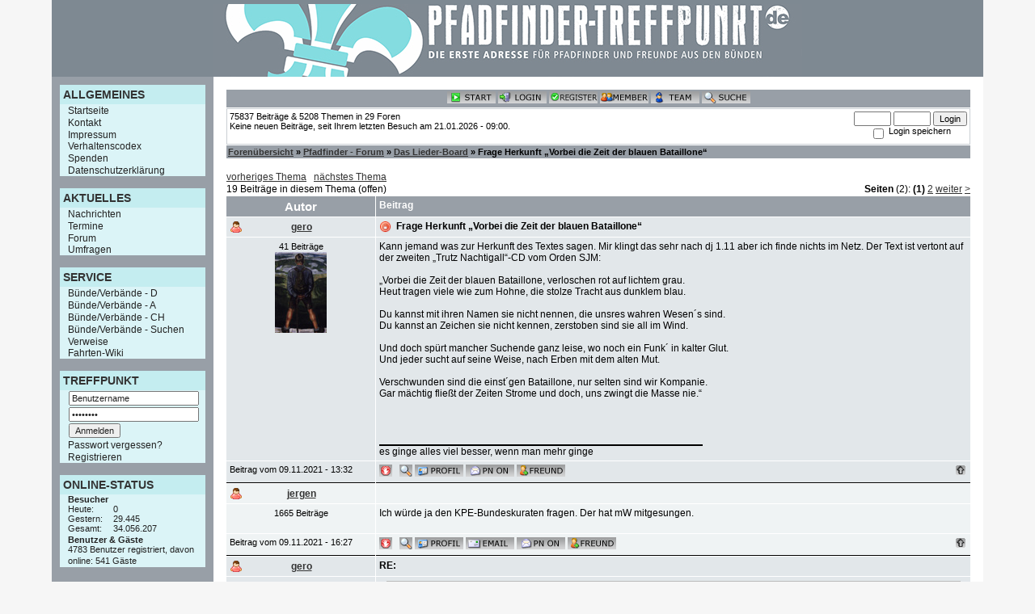

--- FILE ---
content_type: text/html; charset=utf-8
request_url: https://pfadfinder-treffpunkt.de/include.php?path=forumsthread&threadid=13335&entries=0
body_size: 12758
content:
<!DOCTYPE html PUBLIC "-//W3C//DTD XHTML 1.0 Transitional//EN" "http://www.w3.org/TR/xhtml1/DTD/xhtml1-transitional.dtd">
<html xmlns="http://www.w3.org/1999/xhtml">

<head>
<meta http-equiv="content-type" content="text/html; charset=utf-8" />
<meta http-equiv="content-language" content="de-DE" />
<title>Frage Herkunft &bdquo;Vorbei die Zeit der blauen Bataillone&ldquo;</title>
<meta name="siteurl" content="http://www.pfadfinder-treffpunkt.de" />
<link rel="shortcut icon" href="favicon.ico" type="image/x-icon" />
<meta name="generator" content="PHPKIT WCMS - Web Content Managment System - mxbyte GbR copyright 2002-2012" />
<meta name="date" content="Wed, 21 Jan 2026 09:00:38 GMT" />

<link rel="alternate" href="http://www.pfadfinder-treffpunkt.de/include.php?path=rss&amp;mode=news" title="News-Feed" type="application/rss+xml" />

<link rel="stylesheet" href="include.php?fx=style&amp;id=43" type="text/css" />


</head>

<body class="page-forumsthread">
<div id="pkbody">
	<a id="head"></a>
	<div id="pkouterpage">
		<div id="pkpageheader"></div>
		<div id="pkpagedecoration">
			<div id="pkpage">
				<h1 class="site-name"><a href="include.php?path=start" title="Pfadfinder-Treffpunkt - Die erste Adresse f&uuml;r Pfadfinder"></a></h1>
				<h2 class="site-slogan"><a href="include.php?path=start" title="Pfadfinder-Treffpunkt - Die erste Adresse f&uuml;r Pfadfinder"></a></h2>
			
				<div id="pkbranding">
					<div id="pkbrandingimage">
						<a href="include.php?path=start" title="Pfadfinder-Treffpunkt - Die erste Adresse f&uuml;r Pfadfinder"><img src="fx/blank.gif" alt="Logo Pfadfinder-Treffpunkt" /></a>
					</div>
				</div>
			
				<div id="pkadview" style="display:none;">
					<div id="pkadviewbox"></div>
				</div>
	
				<a id="navigation"></a>
				<div id="pkcontent_top" style="display:none;"></div>
				<div id="pkcontent_sub_top" style="display:none;"></div>
				<div id="pksitedate">Mittwoch, 21. Januar 2026</div>
				
				<div id="pkcontent">
					<a id="content"></a>
					<div id="pkbreadcrumbnavigation" style="display:none;"></div>
					<table class="pkcontent" cellspacing="0" cellpadding="0">
					 <tr>
					  <td class="pkcontent_left">
						<div id="pkcontent_left"><ul id="pknavboxid28" class="pkcontent_box_left"><li class="pkcontent_hl_left"><h3>ALLGEMEINES</h3></li><li class="pkcontent_li_left"><a href="include.php?path=start.php" id="pknid82" class="pkcontent_a_left">Startseite</a></li><li class="pkcontent_li_left"><a href="include.php?path=content/content.php&amp;contentid=1216" id="pknid129" class="pkcontent_a_left">Kontakt</a></li><li class="pkcontent_li_left"><a href="include.php?path=content/content.php&amp;contentid=33" id="pknid85" class="pkcontent_a_left">Impressum</a></li><li class="pkcontent_li_left"><a href="?path=content&amp;contentid=173" id="pknid123" class="pkcontent_a_left">Verhaltenscodex</a></li><li class="pkcontent_li_left"><a href="?path=treffpunkt/tp_donate.php" id="pknid127" class="pkcontent_a_left">Spenden</a></li><li class="pkcontent_li_left"><a href="?path=content&amp;contentid=1214" id="pknid128" class="pkcontent_a_left">Datenschutzerklärung</a></li></ul><ul id="pknavboxid45" class="pkcontent_box_left"><li class="pkcontent_hl_left"><h3>AKTUELLES</h3></li><li class="pkcontent_li_left"><a href="include.php?path=content/overview.php&amp;type=2" id="pknid91" class="pkcontent_a_left">Nachrichten</a></li><li class="pkcontent_li_left"><a href="include.php?path=treffpunkt/tp_event_overview.php" id="pknid92" class="pkcontent_a_left">Termine</a></li><li class="pkcontent_li_left"><a href="include.php?path=forum/index.php" id="pknid93" class="pkcontent_a_left">Forum</a></li><li class="pkcontent_li_left"><a href="?path=pollarchive" id="pknid126" class="pkcontent_a_left">Umfragen</a></li></ul><ul id="pknavboxid32" class="pkcontent_box_left"><li class="pkcontent_hl_left"><h3>SERVICE</h3></li><li class="pkcontent_li_left"><a href="include.php?path=treffpunkt/tp_eintrag_bund_overview.php&amp;land=1" id="pknid86" class="pkcontent_a_left">Bünde/Verbände - D</a></li><li class="pkcontent_li_left"><a href="include.php?path=treffpunkt/tp_eintrag_bund_overview.php&amp;land=2" id="pknid87" class="pkcontent_a_left">Bünde/Verbände - A</a></li><li class="pkcontent_li_left"><a href="include.php?path=treffpunkt/tp_eintrag_bund_overview.php&amp;land=3" id="pknid88" class="pkcontent_a_left">Bünde/Verbände - CH</a></li><li class="pkcontent_li_left"><a href="include.php?path=treffpunkt/tp_bund_search.php" id="pknid90" class="pkcontent_a_left">Bünde/Verbände - Suchen</a></li><li class="pkcontent_li_left"><a href="include.php?path=content/overview.php&amp;type=3" id="pknid96" class="pkcontent_a_left">Verweise</a></li><li class="pkcontent_li_left"><a href="http://wiki.pfadfinder-treffpunkt.de" id="pknid124" class="pkcontent_a_left" target="_blank">Fahrten-Wiki</a></li></ul><ul id="pknavboxid42" class="pkcontent_box_left"><li class="pkcontent_hl_left"><h3>TREFFPUNKT</h3></li><li class="pkcontent_li_left"><form method="post" action="include.php?login=1">
	<input type="hidden" name="login_setcookie" value="1" />
	<input type="hidden" name="remove_path" value="path=forumsthread&amp;threadid=13335&amp;entries=0" />
	
	<input class="navform" type="text" name="user" size="15" maxlength="50" value="Benutzername" onblur="if(value==''){value='Benutzername'}" onfocus="if(value=='Benutzername'){this.select()}" />
	<input class="navform" type="password" name="userpw" size="15" maxlength="50" value="Passwort" onfocus="if(value=='Passwort'){value=''}" />
	<input class="navform" type="submit" value="Anmelden" />
</form></li><li class="pkcontent_li_left"><a href="include.php?path=login&amp;mode=lostpassword" class="pkcontent_a_left">Passwort vergessen?</a></li><li class="pkcontent_li_left"><a href="include.php?path=registration" class="pkcontent_a_left">Registrieren</a></li></ul><ul id="pknavboxid33" class="pkcontent_box_left"><li class="pkcontent_hl_left"><h3>ONLINE-STATUS</h3></li><li class="pkcontent_li_left"><em class="important small">Besucher</em>

<dl class="tabular small">
 <dt>Heute:</dt>
	<dd>0</dd>
 <dt>Gestern:</dt>
	<dd>29.445</dd>
 <dt>Gesamt:</dt>
	<dd>34.056.207</dd>
</dl></li><li class="pkcontent_li_left"><span class="small">
<em class="important">Benutzer &amp; G&auml;ste</em><br />
4783 Benutzer registriert, davon online: 541 G&auml;ste</span></li></ul>
							<div class="pkcontentclear">&#160;</div>
						</div></td>
					  <td class="pkcontent_main">
						<div id="pkcontent_main">
<table class="forumhead" cellspacing="1" cellpadding="2" width="100%">
 <tr> 
  <td class="heads">
	<table border="0" cellspacing="0" cellpadding="0" width="100%">
	 <tr>
	  <td align="center">
		<a href="include.php?path=forumsdisplay"><img border="0" alt="Start" src="images/button_gray/start.gif" /></a>
		<a href="include.php?path=login"><img border="0" alt="Einloggen" src="images/button_gray/login.gif" /></a>
<a href="include.php?path=registration"><img border="0" alt="Einloggen" src="images/button_gray/register.gif" /></a>
		<a href="include.php?path=userslist"><img border="0" alt="Die Mitglieder" src="images/button_gray/member.gif" /></a>
		<a href="include.php?path=forumsteam"><img border="0" alt="Das Foren-Team" src="images/button_gray/team.gif" /></a>
		
		
		<a href="include.php?path=forumsearch"><img border="0" alt="Suchfunktion" src="images/button_gray/search.gif" /></a>
	  </td>
	 </tr>
	</table>
  </td>
 </tr>
 <tr>
  <td class="standard">
	<table border="0" cellpadding="1" cellspacing="0" width="100%">
	 <tr>
	  <td width="100%" valign="top">
		<table border="0" cellspacing="0" cellpadding="0" width="100%">
		 <tr>
		  <td nowrap="nowrap"><span class="small">75837 Beitr&auml;ge &amp; 5208 Themen in 29 Foren</span></td>
		 </tr>
		 <tr>
		  <td><span class="small">Keine neuen Beitr&auml;ge, seit Ihrem letzten Besuch am 21.01.2026 - 09:00.<br /></span></td>
		 </tr>
		</table>
	  </td>
	  <td valign="top" align="right">
			<form method="post" action="include.php">
<input type="hidden" name="login" value="1" />
<input type="hidden" name="remove_path" value="path=forumsthread&amp;threadid=13335&amp;entries=0" />
<table border="0" cellspacing="0" cellpadding="0">
 <tr>
  <td align="right" nowrap="nowrap">
  	<input type="text" size="5" name="user" class="small" tabindex="1" />
	<input type="password" size="5" name="userpw" class="small" tabindex="2" />
	<input type="submit" value="Login" class="small" tabindex="4" /></td>
 </tr>
 <tr>
  <td align="center">
	<table border="0" cellspacing="0" cellpadding="0">
	 <tr>
	  <td><input class="checkbox" type="checkbox" name="login_setcookie" value="1" tabindex="3" /></td>
	  <td>&nbsp;</td>
	  <td width="100%" nowrap="nowrap"><font class="small">Login speichern</font></td>
	 </tr>
	</table>
  </td>
 </tr>
</table>
</form>
			
	  </td>
	 </tr>
	</table>
  </td>
 </tr>
 <tr>
  <td class="heads">
	<table border="0" cellspacing="0" cellpadding="0" width="100%">
	 <tr>
	  <td width="100%" class="small"><a href="include.php?path=forumsdisplay">Foren&uuml;bersicht</a> &#187; <a class="small" href="include.php?path=forumscategory&amp;catid=26">Pfadfinder - Forum</a> &#187; <a class="small" href="include.php?path=forumscategory&amp;catid=97">Das Lieder-Board</a> &#187; Frage Herkunft &bdquo;Vorbei die Zeit der blauen Bataillone&ldquo;</td>
		
	 </tr>
	</table>
  </td>
 </tr>
</table>
<br /><table border="0" cellspacing="1" cellpadding="0" width="100%">
 <tr>
  <td class="sitebodysmall"><a class="sitebodysmall" href="include.php?path=forumsjump&amp;prev=13335&amp;remove_path=path%3Dforumsthread%26threadid%3D13335%26entries%3D0">vorheriges Thema</a> &nbsp; <a class="sitebodysmall" href="include.php?path=forumsjump&amp;next=13335&amp;remove_path=path%3Dforumsthread%26threadid%3D13335%26entries%3D0">n&auml;chstes Thema</a></td>
  <td class="sitebodysmall" align="right">&#160;</td>
 </tr>
 <tr>
  <td class="sitebodysmall">19 Beitr&auml;ge in diesem Thema (offen)</td>
  <td class="sitebodysmall" align="right"><b>Seiten</b> (2): <b>(1)</b> <a class="sitebodysmall" href="include.php?path=forumsthread&amp;threadid=13335&amp;entries=15">2</a> <a class="sitebodysmall" href="include.php?path=forumsthread&amp;threadid=13335&amp;entries=15">weiter</a> <a class="sitebodysmall" href="include.php?path=forumsthread&amp;threadid=13335&amp;entries=15">&gt;</a>
</td>
 </tr>
</table>
	
<table class="forumbody" cellspacing="1" cellpadding="4" width="100%">
 <tr>
  <td class="heads" width="20%" align="center">Autor</td>
  <td class="heads" width="80%">
	<table border="0" cellspacing="0" cellpadding="0" width="100%">
	 <tr>
	  <td><font class="heads">Beitrag</font></td>
	  <td align="right"> </td>
	 </tr>
	</table>
  </td>
 </tr>
	 <tr>
  <td class="odd">
	<table border="0" cellspacing="0" cellpadding="0" width="100%"> 
	 <tr>	
	  <td width="10%"><img src="images/offline.gif" border="0" alt="gero ist offline" /></td>
	  <th width="80%" align="center"><a href="include.php?path=userinfo&amp;id=2777">gero</a></th>
	  <td width="10%"><a name="post197602">&nbsp;</a></td>
	 </tr>
	</table>
  </td>
  <td class="odd">
	<table border="0" cellspacing="0" cellpadding="0" width="100%">
	 <tr>
		  <td width="1%" nowrap="nowrap"><img border="0" height="15" width="15" alt="Themenicon" src="images/icons/angry.gif" /></td>
  <th width="1%" nowrap="nowrap">&nbsp;&nbsp;</th>
	  <td width="90%"><b>Frage Herkunft &bdquo;Vorbei die Zeit der blauen Bataillone&ldquo;</b></td>
	  <td width="10%" align="right" nowrap="nowrap">  </td>
     </tr>
	</table>
  </td>
 </tr>
 <tr>
  <td class="odd" valign="top">
	<table border="0" cellspacing="1" cellpadding="0" width="100%">
	 <tr>
	  <td align="center"><font class="small"> 41 Beitr&auml;ge </font>
	  </td>
	 </tr>
	 <tr>
	  <td align="center"><img border="0" hspace="0" vspace="0" width="64" height="100" src="images/avatar/avauser_2777.jpg" alt="gero`s alternatives Ego" /></td>
	 </tr>
	
	</table>
  </td>
  <td class="odd" valign="top">
	Kann jemand was zur Herkunft des Textes sagen. Mir klingt das sehr nach dj 1.11 aber ich finde nichts im Netz. Der Text ist vertont auf der zweiten &bdquo;Trutz Nachtigall&ldquo;-CD vom Orden SJM:<br />
<br />
&bdquo;Vorbei die Zeit der blauen Bataillone, verloschen rot auf lichtem grau.<br />
Heut tragen viele wie zum Hohne, die stolze Tracht aus dunklem blau.<br />
 <br />
Du kannst mit ihren Namen sie nicht nennen, die unsres wahren Wesen&acute;s sind.<br />
Du kannst an Zeichen sie nicht kennen, zerstoben sind sie all im Wind.<br />
 <br />
Und doch sp&uuml;rt mancher Suchende ganz leise, wo noch ein Funk&acute; in kalter Glut.<br />
Und jeder sucht auf seine Weise, nach Erben mit dem alten Mut.<br />
 <br />
Verschwunden sind die einst&acute;gen Bataillone, nur selten sind wir Kompanie.<br />
Gar m&auml;chtig flie&szlig;t der Zeiten Strome und doch, uns zwingt die Masse nie.&ldquo;<br /><br />
<!-- Forum Attachment by ESA-Clan.de - PimpYourKiT.de -->
	
<!-- Forum Attachment by ESA-Clan.de - PimpYourKiT.de -->
		<br />
<br />
<br />
<table border="0" cellspacing="0" cellpadding="0" width="100%">
 <tr>
  <td><img border="0" height="2" width="55%" alt="" src="images/black.gif" /></td>
 </tr>
 <tr>
  <td>es ginge alles viel besser, wenn man mehr ginge</td>
 </tr>
</table>
	
  </td>
 </tr>
 <tr>
  <td class="odd" style="border-bottom: 1px #000000 solid;" nowrap="nowrap"><font class="small">Beitrag vom 09.11.2021 - 13:32</font></td>
  <td class="odd" style="border-bottom: 1px #000000 solid">
	<table border="0" cellspacing="0" cellpadding="0" width="100%">
	 <tr>
	  <td width="99%" valign="top"><a href="include.php?path=forumspostinfo&amp;mode=report&amp;postid=197602"><img border="0" alt="Diesen Beitrag melden" src="images/button_gray/report.gif" /></a>&nbsp;&nbsp; <a href="include.php?path=forumsearch&amp;mode=result&amp;userid=2777"><img border="0" alt="nach weiteren Posts von gero suchen" src="images/button_gray/searchuser.gif" /></a>
<a href="include.php?path=userinfo&amp;id=2777"><img border="0" alt="gero`s Profil ansehen" src="images/button_gray/profile.gif" /></a>  <a href="include.php?path=privatemessages&amp;userid=2777"><img border="0" alt="gero eine private Nachricht senden" src="images/button_gray/imon.gif" /></a>  <a href="include.php?path=userprofile&amp;mode=friends&amp;add=2777"><img border="0" alt="gero zu Ihren Freunden hinzuf&uuml;gen" src="images/button_gray/buddie.gif" /></a> </td>
	  <td width="1%" valign="top"><a href="#head"><img border="0" alt="zum Anfang der Seite" src="images/button_gray/pageup.gif" /></a></td>
	 </tr>
	</table>
  </td>
 </tr>
 <tr>
  <td class="even">
	<table border="0" cellspacing="0" cellpadding="0" width="100%"> 
	 <tr>	
	  <td width="10%"><img src="images/offline.gif" border="0" alt="jergen ist offline" /></td>
	  <th width="80%" align="center"><a href="include.php?path=userinfo&amp;id=517">jergen</a></th>
	  <td width="10%"><a name="post197603">&nbsp;</a></td>
	 </tr>
	</table>
  </td>
  <td class="even">
	<table border="0" cellspacing="0" cellpadding="0" width="100%">
	 <tr>
		
	  <td width="90%"><b></b></td>
	  <td width="10%" align="right" nowrap="nowrap">  </td>
     </tr>
	</table>
  </td>
 </tr>
 <tr>
  <td class="even" valign="top">
	<table border="0" cellspacing="1" cellpadding="0" width="100%">
	 <tr>
	  <td align="center"><font class="small"> 1665 Beitr&auml;ge </font>
	  </td>
	 </tr>
	 <tr>
	  <td align="center"></td>
	 </tr>
	
	</table>
  </td>
  <td class="even" valign="top">
	Ich w&uuml;rde ja den KPE-Bundeskuraten fragen. Der hat mW mitgesungen.<br /><br />
<!-- Forum Attachment by ESA-Clan.de - PimpYourKiT.de -->
	
<!-- Forum Attachment by ESA-Clan.de - PimpYourKiT.de -->
		
	
  </td>
 </tr>
 <tr>
  <td class="even" style="border-bottom: 1px #000000 solid;" nowrap="nowrap"><font class="small">Beitrag vom 09.11.2021 - 16:27</font></td>
  <td class="even" style="border-bottom: 1px #000000 solid">
	<table border="0" cellspacing="0" cellpadding="0" width="100%">
	 <tr>
	  <td width="99%" valign="top"><a href="include.php?path=forumspostinfo&amp;mode=report&amp;postid=197603"><img border="0" alt="Diesen Beitrag melden" src="images/button_gray/report.gif" /></a>&nbsp;&nbsp; <a href="include.php?path=forumsearch&amp;mode=result&amp;userid=517"><img border="0" alt="nach weiteren Posts von jergen suchen" src="images/button_gray/searchuser.gif" /></a>
<a href="include.php?path=userinfo&amp;id=517"><img border="0" alt="jergen`s Profil ansehen" src="images/button_gray/profile.gif" /></a> <a href="include.php?path=contact&amp;mode=user&amp;userid=517"><img border="0" alt="jergen eine E-Mail senden" src="images/button_gray/email.gif" /></a> <a href="include.php?path=privatemessages&amp;userid=517"><img border="0" alt="jergen eine private Nachricht senden" src="images/button_gray/imon.gif" /></a>  <a href="include.php?path=userprofile&amp;mode=friends&amp;add=517"><img border="0" alt="jergen zu Ihren Freunden hinzuf&uuml;gen" src="images/button_gray/buddie.gif" /></a> </td>
	  <td width="1%" valign="top"><a href="#head"><img border="0" alt="zum Anfang der Seite" src="images/button_gray/pageup.gif" /></a></td>
	 </tr>
	</table>
  </td>
 </tr>
 <tr>
  <td class="odd2">
	<table border="0" cellspacing="0" cellpadding="0" width="100%"> 
	 <tr>	
	  <td width="10%"><img src="images/offline.gif" border="0" alt="gero ist offline" /></td>
	  <th width="80%" align="center"><a href="include.php?path=userinfo&amp;id=2777">gero</a></th>
	  <td width="10%"><a name="post197605">&nbsp;</a></td>
	 </tr>
	</table>
  </td>
  <td class="odd2">
	<table border="0" cellspacing="0" cellpadding="0" width="100%">
	 <tr>
		
	  <td width="90%"><b>RE: </b></td>
	  <td width="10%" align="right" nowrap="nowrap">  </td>
     </tr>
	</table>
  </td>
 </tr>
 <tr>
  <td class="odd2" valign="top">
	<table border="0" cellspacing="1" cellpadding="0" width="100%">
	 <tr>
	  <td align="center"><font class="small"> 41 Beitr&auml;ge </font>
	  </td>
	 </tr>
	 <tr>
	  <td align="center"><img border="0" hspace="0" vspace="0" width="64" height="100" src="images/avatar/avauser_2777.jpg" alt="gero`s alternatives Ego" /></td>
	 </tr>
	
	</table>
  </td>
  <td class="odd2" valign="top">
	<table class="quote" width="98%" cellpadding="4" cellspacing="1" align="center"><tr><td class="quote"><b>Zitat</b><br /><font class="quote"><i>Original geschrieben von jergen</i><br />
<br />
Ich w&uuml;rde ja den KPE-Bundeskuraten fragen. Der hat mW mitgesungen.<br />
</font></td></tr></table><br /><br />
<br />
Das habe ich nat&uuml;rlich als erstes getan. Es gab aber nur die Auskunft, da&szlig; es aus der &bdquo;b&uuml;ndischen&ldquo;  Zeit stammen w&uuml;rde und als Zusatzdeutung, da&szlig; es sich bei den &bdquo;blauen Bataillonen&ldquo; um royalistisch-katholische Truppen aus der Vend&eacute;e handelt, die sich den republikanischen M&ouml;rderbanden entgegenstellten. Daf&uuml;r habe ich aber im Netz auch keinerlei Bezug gefunden. Deshalb die Frage hier bei den profunden Kennern jugendbewegten Liedgutes.<br />
<!-- Forum Attachment by ESA-Clan.de - PimpYourKiT.de -->
	
<!-- Forum Attachment by ESA-Clan.de - PimpYourKiT.de -->
		<br />
<br />
<br />
<table border="0" cellspacing="0" cellpadding="0" width="100%">
 <tr>
  <td><img border="0" height="2" width="55%" alt="" src="images/black.gif" /></td>
 </tr>
 <tr>
  <td>es ginge alles viel besser, wenn man mehr ginge</td>
 </tr>
</table>
	
  </td>
 </tr>
 <tr>
  <td class="odd2" style="border-bottom: 1px #000000 solid;" nowrap="nowrap"><font class="small">Beitrag vom 10.11.2021 - 08:01</font></td>
  <td class="odd2" style="border-bottom: 1px #000000 solid">
	<table border="0" cellspacing="0" cellpadding="0" width="100%">
	 <tr>
	  <td width="99%" valign="top"><a href="include.php?path=forumspostinfo&amp;mode=report&amp;postid=197605"><img border="0" alt="Diesen Beitrag melden" src="images/button_gray/report.gif" /></a>&nbsp;&nbsp; <a href="include.php?path=forumsearch&amp;mode=result&amp;userid=2777"><img border="0" alt="nach weiteren Posts von gero suchen" src="images/button_gray/searchuser.gif" /></a>
<a href="include.php?path=userinfo&amp;id=2777"><img border="0" alt="gero`s Profil ansehen" src="images/button_gray/profile.gif" /></a>  <a href="include.php?path=privatemessages&amp;userid=2777"><img border="0" alt="gero eine private Nachricht senden" src="images/button_gray/imon.gif" /></a>  <a href="include.php?path=userprofile&amp;mode=friends&amp;add=2777"><img border="0" alt="gero zu Ihren Freunden hinzuf&uuml;gen" src="images/button_gray/buddie.gif" /></a> </td>
	  <td width="1%" valign="top"><a href="#head"><img border="0" alt="zum Anfang der Seite" src="images/button_gray/pageup.gif" /></a></td>
	 </tr>
	</table>
  </td>
 </tr>
 <tr>
  <td class="even2">
	<table border="0" cellspacing="0" cellpadding="0" width="100%"> 
	 <tr>	
	  <td width="10%"><img src="images/offline.gif" border="0" alt="jergen ist offline" /></td>
	  <th width="80%" align="center"><a href="include.php?path=userinfo&amp;id=517">jergen</a></th>
	  <td width="10%"><a name="post197606">&nbsp;</a></td>
	 </tr>
	</table>
  </td>
  <td class="even2">
	<table border="0" cellspacing="0" cellpadding="0" width="100%">
	 <tr>
		
	  <td width="90%"><b></b></td>
	  <td width="10%" align="right" nowrap="nowrap">  </td>
     </tr>
	</table>
  </td>
 </tr>
 <tr>
  <td class="even2" valign="top">
	<table border="0" cellspacing="1" cellpadding="0" width="100%">
	 <tr>
	  <td align="center"><font class="small"> 1665 Beitr&auml;ge </font>
	  </td>
	 </tr>
	 <tr>
	  <td align="center"></td>
	 </tr>
	
	</table>
  </td>
  <td class="even2" valign="top">
	<table class="quote" width="98%" cellpadding="4" cellspacing="1" align="center"><tr><td class="quote"><b>Zitat</b><br /><font class="quote"><br />
Es gab aber nur die Auskunft, da&szlig; es aus der &bdquo;b&uuml;ndischen&ldquo; Zeit stammen w&uuml;rde und als Zusatzdeutung, da&szlig; es sich bei den &bdquo;blauen Bataillonen&ldquo; um royalistisch-katholische Truppen aus der Vend&eacute;e handelt, die sich den republikanischen M&ouml;rderbanden entgegenstellten.<br />
</font></td></tr></table><br /><br />
<br />
F&uuml;r mich passen &quot;b&uuml;ndische Zeit&quot; - also wohl zwischen 1925 und 1935 - und das Besingen &quot;royalistisch-katholische[r] Truppen aus der Vend&eacute;e&quot; absolut nicht zusammen. Die B&uuml;ndischen haben damals vom Argonnerwald gesungen, vom Kaiser, der gen Geldern st&uuml;rmt, vom Fahnentr&auml;ger der schweren Reiterei.<br />
<br />
Entweder ist also diese Deutung falsch - oder das Lied ist neuer, aber in seinem Text den Liedern der b&uuml;ndischen Phase nachempfunden. Ein Bezug nach Frankreich ist bei der KPE ja gut m&ouml;glich. Um dem n&auml;her zu kommen, br&auml;uchte man die Melodie - bei mir ist die CD leider so gut weggepackt, dass ich nicht mal wei&szlig;, wo ich suchen soll.<br />
<br /><br />
<!-- Forum Attachment by ESA-Clan.de - PimpYourKiT.de -->
	
<!-- Forum Attachment by ESA-Clan.de - PimpYourKiT.de -->
		
	
  </td>
 </tr>
 <tr>
  <td class="even2" style="border-bottom: 1px #000000 solid;" nowrap="nowrap"><font class="small">Beitrag vom 10.11.2021 - 12:04</font></td>
  <td class="even2" style="border-bottom: 1px #000000 solid">
	<table border="0" cellspacing="0" cellpadding="0" width="100%">
	 <tr>
	  <td width="99%" valign="top"><a href="include.php?path=forumspostinfo&amp;mode=report&amp;postid=197606"><img border="0" alt="Diesen Beitrag melden" src="images/button_gray/report.gif" /></a>&nbsp;&nbsp; <a href="include.php?path=forumsearch&amp;mode=result&amp;userid=517"><img border="0" alt="nach weiteren Posts von jergen suchen" src="images/button_gray/searchuser.gif" /></a>
<a href="include.php?path=userinfo&amp;id=517"><img border="0" alt="jergen`s Profil ansehen" src="images/button_gray/profile.gif" /></a> <a href="include.php?path=contact&amp;mode=user&amp;userid=517"><img border="0" alt="jergen eine E-Mail senden" src="images/button_gray/email.gif" /></a> <a href="include.php?path=privatemessages&amp;userid=517"><img border="0" alt="jergen eine private Nachricht senden" src="images/button_gray/imon.gif" /></a>  <a href="include.php?path=userprofile&amp;mode=friends&amp;add=517"><img border="0" alt="jergen zu Ihren Freunden hinzuf&uuml;gen" src="images/button_gray/buddie.gif" /></a> </td>
	  <td width="1%" valign="top"><a href="#head"><img border="0" alt="zum Anfang der Seite" src="images/button_gray/pageup.gif" /></a></td>
	 </tr>
	</table>
  </td>
 </tr>
 <tr>
  <td class="odd">
	<table border="0" cellspacing="0" cellpadding="0" width="100%"> 
	 <tr>	
	  <td width="10%"><img src="images/offline.gif" border="0" alt="jergen ist offline" /></td>
	  <th width="80%" align="center"><a href="include.php?path=userinfo&amp;id=517">jergen</a></th>
	  <td width="10%"><a name="post197607">&nbsp;</a></td>
	 </tr>
	</table>
  </td>
  <td class="odd">
	<table border="0" cellspacing="0" cellpadding="0" width="100%">
	 <tr>
		
	  <td width="90%"><b></b></td>
	  <td width="10%" align="right" nowrap="nowrap">  </td>
     </tr>
	</table>
  </td>
 </tr>
 <tr>
  <td class="odd" valign="top">
	<table border="0" cellspacing="1" cellpadding="0" width="100%">
	 <tr>
	  <td align="center"><font class="small"> 1665 Beitr&auml;ge </font>
	  </td>
	 </tr>
	 <tr>
	  <td align="center"></td>
	 </tr>
	
	</table>
  </td>
  <td class="odd" valign="top">
	Noch was nachgeschoben: Im Vend&eacute;e-Aufstand waren die Royalisten die &quot;Wei&szlig;en&quot; und die Republikaner die &quot;Blauen&quot;. Passt also gar nicht.<br />
<!-- Forum Attachment by ESA-Clan.de - PimpYourKiT.de -->
	
<!-- Forum Attachment by ESA-Clan.de - PimpYourKiT.de -->
		
	<br />
<br />
<span class="small">Dieser Beitrag wurde 1 mal editiert, zuletzt von jergen am 10.11.2021 - 12:34.</span>
  </td>
 </tr>
 <tr>
  <td class="odd" style="border-bottom: 1px #000000 solid;" nowrap="nowrap"><font class="small">Beitrag vom 10.11.2021 - 12:33</font></td>
  <td class="odd" style="border-bottom: 1px #000000 solid">
	<table border="0" cellspacing="0" cellpadding="0" width="100%">
	 <tr>
	  <td width="99%" valign="top"><a href="include.php?path=forumspostinfo&amp;mode=report&amp;postid=197607"><img border="0" alt="Diesen Beitrag melden" src="images/button_gray/report.gif" /></a>&nbsp;&nbsp; <a href="include.php?path=forumsearch&amp;mode=result&amp;userid=517"><img border="0" alt="nach weiteren Posts von jergen suchen" src="images/button_gray/searchuser.gif" /></a>
<a href="include.php?path=userinfo&amp;id=517"><img border="0" alt="jergen`s Profil ansehen" src="images/button_gray/profile.gif" /></a> <a href="include.php?path=contact&amp;mode=user&amp;userid=517"><img border="0" alt="jergen eine E-Mail senden" src="images/button_gray/email.gif" /></a> <a href="include.php?path=privatemessages&amp;userid=517"><img border="0" alt="jergen eine private Nachricht senden" src="images/button_gray/imon.gif" /></a>  <a href="include.php?path=userprofile&amp;mode=friends&amp;add=517"><img border="0" alt="jergen zu Ihren Freunden hinzuf&uuml;gen" src="images/button_gray/buddie.gif" /></a> </td>
	  <td width="1%" valign="top"><a href="#head"><img border="0" alt="zum Anfang der Seite" src="images/button_gray/pageup.gif" /></a></td>
	 </tr>
	</table>
  </td>
 </tr>
 <tr>
  <td class="even">
	<table border="0" cellspacing="0" cellpadding="0" width="100%"> 
	 <tr>	
	  <td width="10%"><img src="images/offline.gif" border="0" alt="Doktor B&auml;r ist offline" /></td>
	  <th width="80%" align="center"><a href="include.php?path=userinfo&amp;id=8928">Doktor B&auml;r</a></th>
	  <td width="10%"><a name="post197608">&nbsp;</a></td>
	 </tr>
	</table>
  </td>
  <td class="even">
	<table border="0" cellspacing="0" cellpadding="0" width="100%">
	 <tr>
		
	  <td width="90%"><b></b></td>
	  <td width="10%" align="right" nowrap="nowrap">  </td>
     </tr>
	</table>
  </td>
 </tr>
 <tr>
  <td class="even" valign="top">
	<table border="0" cellspacing="1" cellpadding="0" width="100%">
	 <tr>
	  <td align="center"><font class="small"> 225 Beitr&auml;ge </font>
	  </td>
	 </tr>
	 <tr>
	  <td align="center"><img border="0" hspace="0" vspace="0" width="100" height="97" src="images/avatar/avauser_8928.jpg" alt="Doktor B&auml;r`s alternatives Ego" /></td>
	 </tr>
	
	</table>
  </td>
  <td class="even" valign="top">
	Das ist erstmal nur spekulation, ich werde das noch mal eingehend recherchieren, aber die erste Strophe klingt mir so als w&uuml;rde da die &Uuml;bernahme b&uuml;ndischer Tradition durch die FDJ kritisiert. <br />
Die deutung &quot;braune&quot; Bataillone halte ich wegen der rot-grau Symbolik f&uuml;r abwegig, ausserdem trugen die keine Tracht und schon gar nicht in blau.<br />
Die Bezeichnungen Bataillon und Kompanie klingen zwar sehr milit&auml;risch, waren aber im B&uuml;ndischen auch in ziviler Bedeutung verwendet worden.<br /><br />
<!-- Forum Attachment by ESA-Clan.de - PimpYourKiT.de -->
	
<!-- Forum Attachment by ESA-Clan.de - PimpYourKiT.de -->
		<br />
<br />
<br />
<table border="0" cellspacing="0" cellpadding="0" width="100%">
 <tr>
  <td><img border="0" height="2" width="55%" alt="" src="images/black.gif" /></td>
 </tr>
 <tr>
  <td>Czuwaj!</td>
 </tr>
</table>
	
  </td>
 </tr>
 <tr>
  <td class="even" style="border-bottom: 1px #000000 solid;" nowrap="nowrap"><font class="small">Beitrag vom 11.11.2021 - 15:10</font></td>
  <td class="even" style="border-bottom: 1px #000000 solid">
	<table border="0" cellspacing="0" cellpadding="0" width="100%">
	 <tr>
	  <td width="99%" valign="top"><a href="include.php?path=forumspostinfo&amp;mode=report&amp;postid=197608"><img border="0" alt="Diesen Beitrag melden" src="images/button_gray/report.gif" /></a>&nbsp;&nbsp; <a href="include.php?path=forumsearch&amp;mode=result&amp;userid=8928"><img border="0" alt="nach weiteren Posts von Doktor B&auml;r suchen" src="images/button_gray/searchuser.gif" /></a>
<a href="include.php?path=userinfo&amp;id=8928"><img border="0" alt="Doktor B&auml;r`s Profil ansehen" src="images/button_gray/profile.gif" /></a> <a href="include.php?path=contact&amp;mode=user&amp;userid=8928"><img border="0" alt="Doktor B&auml;r eine E-Mail senden" src="images/button_gray/email.gif" /></a> <a href="include.php?path=privatemessages&amp;userid=8928"><img border="0" alt="Doktor B&auml;r eine private Nachricht senden" src="images/button_gray/imon.gif" /></a>  <a href="include.php?path=userprofile&amp;mode=friends&amp;add=8928"><img border="0" alt="Doktor B&auml;r zu Ihren Freunden hinzuf&uuml;gen" src="images/button_gray/buddie.gif" /></a> </td>
	  <td width="1%" valign="top"><a href="#head"><img border="0" alt="zum Anfang der Seite" src="images/button_gray/pageup.gif" /></a></td>
	 </tr>
	</table>
  </td>
 </tr>
 <tr>
  <td class="odd2">
	<table border="0" cellspacing="0" cellpadding="0" width="100%"> 
	 <tr>	
	  <td width="10%"><img src="images/offline.gif" border="0" alt="Malte ist offline" /></td>
	  <th width="80%" align="center"><a href="include.php?path=userinfo&amp;id=1889">Malte</a></th>
	  <td width="10%"><a name="post197609">&nbsp;</a></td>
	 </tr>
	</table>
  </td>
  <td class="odd2">
	<table border="0" cellspacing="0" cellpadding="0" width="100%">
	 <tr>
		
	  <td width="90%"><b></b></td>
	  <td width="10%" align="right" nowrap="nowrap">  </td>
     </tr>
	</table>
  </td>
 </tr>
 <tr>
  <td class="odd2" valign="top">
	<table border="0" cellspacing="1" cellpadding="0" width="100%">
	 <tr>
	  <td align="center"><font class="small"><strong>Moderator</strong><br /> 1561 Beitr&auml;ge </font>
	  </td>
	 </tr>
	 <tr>
	  <td align="center"><img border="0" hspace="0" vspace="0" width="76" height="86" src="images/avatar/avauser_1889.jpg" alt="Malte`s alternatives Ego" /></td>
	 </tr>
	
	</table>
  </td>
  <td class="odd2" valign="top">
	Auch wenn ich die Seite &quot;Deutsches Lied&quot; nicht wirklich mag, sind dort Textdichter wie auch Komponist vermerkt. Der Textdichter Dirk Kleemann l&auml;sst keine eindeutige Zuordnung zu, aber der angegebene Komponist Martin Skalitzky scheint relativ einmalig und anrufbar zu sein <a href="https://www.gemeinde-amberg.de/gemeinde-informationen/pfarrgemeinde" target="_blank">https://www.gemeinde-amberg.de/gemeinde-informatio...rrgemei nde</a><br />
<!-- Forum Attachment by ESA-Clan.de - PimpYourKiT.de -->
	
<!-- Forum Attachment by ESA-Clan.de - PimpYourKiT.de -->
		<br />
<br />
<br />
<table border="0" cellspacing="0" cellpadding="0" width="100%">
 <tr>
  <td><img border="0" height="2" width="55%" alt="" src="images/black.gif" /></td>
 </tr>
 <tr>
  <td>www.myspace.com/bruncken<br />
<br /></td>
 </tr>
</table>
	
  </td>
 </tr>
 <tr>
  <td class="odd2" style="border-bottom: 1px #000000 solid;" nowrap="nowrap"><font class="small">Beitrag vom 11.11.2021 - 17:52</font></td>
  <td class="odd2" style="border-bottom: 1px #000000 solid">
	<table border="0" cellspacing="0" cellpadding="0" width="100%">
	 <tr>
	  <td width="99%" valign="top"><a href="include.php?path=forumspostinfo&amp;mode=report&amp;postid=197609"><img border="0" alt="Diesen Beitrag melden" src="images/button_gray/report.gif" /></a>&nbsp;&nbsp; <a href="include.php?path=forumsearch&amp;mode=result&amp;userid=1889"><img border="0" alt="nach weiteren Posts von Malte suchen" src="images/button_gray/searchuser.gif" /></a>
<a href="include.php?path=userinfo&amp;id=1889"><img border="0" alt="Malte`s Profil ansehen" src="images/button_gray/profile.gif" /></a> <a href="include.php?path=contact&amp;mode=user&amp;userid=1889"><img border="0" alt="Malte eine E-Mail senden" src="images/button_gray/email.gif" /></a> <a href="include.php?path=privatemessages&amp;userid=1889"><img border="0" alt="Malte eine private Nachricht senden" src="images/button_gray/imon.gif" /></a>  <a href="include.php?path=userprofile&amp;mode=friends&amp;add=1889"><img border="0" alt="Malte zu Ihren Freunden hinzuf&uuml;gen" src="images/button_gray/buddie.gif" /></a> </td>
	  <td width="1%" valign="top"><a href="#head"><img border="0" alt="zum Anfang der Seite" src="images/button_gray/pageup.gif" /></a></td>
	 </tr>
	</table>
  </td>
 </tr>
 <tr>
  <td class="even2">
	<table border="0" cellspacing="0" cellpadding="0" width="100%"> 
	 <tr>	
	  <td width="10%"><img src="images/offline.gif" border="0" alt="gero ist offline" /></td>
	  <th width="80%" align="center"><a href="include.php?path=userinfo&amp;id=2777">gero</a></th>
	  <td width="10%"><a name="post197610">&nbsp;</a></td>
	 </tr>
	</table>
  </td>
  <td class="even2">
	<table border="0" cellspacing="0" cellpadding="0" width="100%">
	 <tr>
		
	  <td width="90%"><b>RE: </b></td>
	  <td width="10%" align="right" nowrap="nowrap">  </td>
     </tr>
	</table>
  </td>
 </tr>
 <tr>
  <td class="even2" valign="top">
	<table border="0" cellspacing="1" cellpadding="0" width="100%">
	 <tr>
	  <td align="center"><font class="small"> 41 Beitr&auml;ge </font>
	  </td>
	 </tr>
	 <tr>
	  <td align="center"><img border="0" hspace="0" vspace="0" width="64" height="100" src="images/avatar/avauser_2777.jpg" alt="gero`s alternatives Ego" /></td>
	 </tr>
	
	</table>
  </td>
  <td class="even2" valign="top">
	<table class="quote" width="98%" cellpadding="4" cellspacing="1" align="center"><tr><td class="quote"><b>Zitat</b><br /><font class="quote"><i>Original geschrieben von Malte</i><br />
<br />
Auch wenn ich die Seite &quot;Deutsches Lied&quot; nicht wirklich mag, sind dort Textdichter wie auch Komponist vermerkt. Der Textdichter Dirk Kleemann l&auml;sst keine eindeutige Zuordnung zu, aber der angegebene Komponist Martin Skalitzky scheint relativ einmalig und anrufbar zu sein <a href="https://www.gemeinde-amberg.de/gemeinde-informationen/pfarrgemeinde</font></td></tr></table><br />" target="_blank">https://www.gemeinde-amberg.de/gemeinde-info rmationen/pfarrgemeinde</font></td></tr></table><br /></a><br />
<br />
Danke f&uuml;r den Hinweis, da werde ich mal nachhaken.<br />
<!-- Forum Attachment by ESA-Clan.de - PimpYourKiT.de -->
	
<!-- Forum Attachment by ESA-Clan.de - PimpYourKiT.de -->
		<br />
<br />
<br />
<table border="0" cellspacing="0" cellpadding="0" width="100%">
 <tr>
  <td><img border="0" height="2" width="55%" alt="" src="images/black.gif" /></td>
 </tr>
 <tr>
  <td>es ginge alles viel besser, wenn man mehr ginge</td>
 </tr>
</table>
	
  </td>
 </tr>
 <tr>
  <td class="even2" style="border-bottom: 1px #000000 solid;" nowrap="nowrap"><font class="small">Beitrag vom 12.11.2021 - 19:47</font></td>
  <td class="even2" style="border-bottom: 1px #000000 solid">
	<table border="0" cellspacing="0" cellpadding="0" width="100%">
	 <tr>
	  <td width="99%" valign="top"><a href="include.php?path=forumspostinfo&amp;mode=report&amp;postid=197610"><img border="0" alt="Diesen Beitrag melden" src="images/button_gray/report.gif" /></a>&nbsp;&nbsp; <a href="include.php?path=forumsearch&amp;mode=result&amp;userid=2777"><img border="0" alt="nach weiteren Posts von gero suchen" src="images/button_gray/searchuser.gif" /></a>
<a href="include.php?path=userinfo&amp;id=2777"><img border="0" alt="gero`s Profil ansehen" src="images/button_gray/profile.gif" /></a>  <a href="include.php?path=privatemessages&amp;userid=2777"><img border="0" alt="gero eine private Nachricht senden" src="images/button_gray/imon.gif" /></a>  <a href="include.php?path=userprofile&amp;mode=friends&amp;add=2777"><img border="0" alt="gero zu Ihren Freunden hinzuf&uuml;gen" src="images/button_gray/buddie.gif" /></a> </td>
	  <td width="1%" valign="top"><a href="#head"><img border="0" alt="zum Anfang der Seite" src="images/button_gray/pageup.gif" /></a></td>
	 </tr>
	</table>
  </td>
 </tr>
 <tr>
  <td class="odd">
	<table border="0" cellspacing="0" cellpadding="0" width="100%"> 
	 <tr>	
	  <td width="10%"><img src="images/offline.gif" border="0" alt="roterwolf ist offline" /></td>
	  <th width="80%" align="center"><a href="include.php?path=userinfo&amp;id=7315">roterwolf</a></th>
	  <td width="10%"><a name="post197613">&nbsp;</a></td>
	 </tr>
	</table>
  </td>
  <td class="odd">
	<table border="0" cellspacing="0" cellpadding="0" width="100%">
	 <tr>
		
	  <td width="90%"><b>RE: Frage Herkunft &bdquo;Vorbei die Zeit der blauen Bataillone&ldquo;</b></td>
	  <td width="10%" align="right" nowrap="nowrap">  </td>
     </tr>
	</table>
  </td>
 </tr>
 <tr>
  <td class="odd" valign="top">
	<table border="0" cellspacing="1" cellpadding="0" width="100%">
	 <tr>
	  <td align="center"><font class="small"> 700 Beitr&auml;ge </font>
	  </td>
	 </tr>
	 <tr>
	  <td align="center"><img border="0" hspace="0" vspace="0" width="81" height="78" src="images/avatar/avauser_7315.jpg" alt="roterwolf`s alternatives Ego" /></td>
	 </tr>
	
	</table>
  </td>
  <td class="odd" valign="top">
	<table class="quote" width="98%" cellpadding="4" cellspacing="1" align="center"><tr><td class="quote"><b>Zitat</b><br /><font class="quote"><i>Original geschrieben von gero</i><br />
<br />
&bdquo;Vorbei die Zeit der blauen Bataillone, verloschen rot auf lichtem grau.<br />
Heut tragen viele wie zum Hohne, die stolze Tracht aus dunklem blau.<br />
 <br />
 </font></td></tr></table><br /><br />
<br />
zur Erinnerung: <br />
Die blaue Jungenschaftsbluse &#40;Juscha / JuJa&#41; war und ist sehr weit verbreitet; wurde und wird nicht nur von Jungenschaftlern, anfangs sogar auch von der HJ getragen!<br />
<!-- Forum Attachment by ESA-Clan.de - PimpYourKiT.de -->
	
<!-- Forum Attachment by ESA-Clan.de - PimpYourKiT.de -->
		<br />
<br />
<br />
<table border="0" cellspacing="0" cellpadding="0" width="100%">
 <tr>
  <td><img border="0" height="2" width="55%" alt="" src="images/black.gif" /></td>
 </tr>
 <tr>
  <td>bipi und ali lehrten uns:<br />
&quot;Der Pfadfinder ist Bruder aller Pfadfinder <br />
und Freund aller Menschen&quot;</td>
 </tr>
</table>
	
  </td>
 </tr>
 <tr>
  <td class="odd" style="border-bottom: 1px #000000 solid;" nowrap="nowrap"><font class="small">Beitrag vom 14.11.2021 - 18:06</font></td>
  <td class="odd" style="border-bottom: 1px #000000 solid">
	<table border="0" cellspacing="0" cellpadding="0" width="100%">
	 <tr>
	  <td width="99%" valign="top"><a href="include.php?path=forumspostinfo&amp;mode=report&amp;postid=197613"><img border="0" alt="Diesen Beitrag melden" src="images/button_gray/report.gif" /></a>&nbsp;&nbsp; <a href="include.php?path=forumsearch&amp;mode=result&amp;userid=7315"><img border="0" alt="nach weiteren Posts von roterwolf suchen" src="images/button_gray/searchuser.gif" /></a>
<a href="include.php?path=userinfo&amp;id=7315"><img border="0" alt="roterwolf`s Profil ansehen" src="images/button_gray/profile.gif" /></a>  <a href="include.php?path=privatemessages&amp;userid=7315"><img border="0" alt="roterwolf eine private Nachricht senden" src="images/button_gray/imon.gif" /></a>  <a href="include.php?path=userprofile&amp;mode=friends&amp;add=7315"><img border="0" alt="roterwolf zu Ihren Freunden hinzuf&uuml;gen" src="images/button_gray/buddie.gif" /></a> </td>
	  <td width="1%" valign="top"><a href="#head"><img border="0" alt="zum Anfang der Seite" src="images/button_gray/pageup.gif" /></a></td>
	 </tr>
	</table>
  </td>
 </tr>
 <tr>
  <td class="even">
	<table border="0" cellspacing="0" cellpadding="0" width="100%"> 
	 <tr>	
	  <td width="10%"><img src="images/offline.gif" border="0" alt="Almi ist offline" /></td>
	  <th width="80%" align="center"><a href="include.php?path=userinfo&amp;id=4416">Almi</a></th>
	  <td width="10%"><a name="post197614">&nbsp;</a></td>
	 </tr>
	</table>
  </td>
  <td class="even">
	<table border="0" cellspacing="0" cellpadding="0" width="100%">
	 <tr>
		
	  <td width="90%"><b></b></td>
	  <td width="10%" align="right" nowrap="nowrap">  </td>
     </tr>
	</table>
  </td>
 </tr>
 <tr>
  <td class="even" valign="top">
	<table border="0" cellspacing="1" cellpadding="0" width="100%">
	 <tr>
	  <td align="center"><font class="small"> 434 Beitr&auml;ge </font>
	  </td>
	 </tr>
	 <tr>
	  <td align="center"><img border="0" hspace="0" vspace="0" width="68" height="100" src="images/avatar/avauser_4416.jpg" alt="Almi`s alternatives Ego" /></td>
	 </tr>
	
	</table>
  </td>
  <td class="even" valign="top">
	Rot auf grau ist ziemlich dj.1.11 - lastig und auch die blaue Bekleidung passt dazu. Soldatisch-Stilistische Anwandlungen hatten die gleichfalls &#40;&quot;Batallione&quot;&#41;. Da die Jujas, wie Roter Wolf meinte, anfangs auch von der HJ getragen wurde, klingt das f&uuml;r mich dann insgesamt nach einem Lied nach der Gleichschaltung - aber nicht viel sp&auml;ter, denn offenbar ist der Verfasser noch nicht an der Front und hat noch Mu&szlig;e, den alten Zeiten nachzuh&auml;ngen. Ich tippe auf 1935-1939.<br />
<!-- Forum Attachment by ESA-Clan.de - PimpYourKiT.de -->
	
<!-- Forum Attachment by ESA-Clan.de - PimpYourKiT.de -->
		
	
  </td>
 </tr>
 <tr>
  <td class="even" style="border-bottom: 1px #000000 solid;" nowrap="nowrap"><font class="small">Beitrag vom 14.11.2021 - 19:07</font></td>
  <td class="even" style="border-bottom: 1px #000000 solid">
	<table border="0" cellspacing="0" cellpadding="0" width="100%">
	 <tr>
	  <td width="99%" valign="top"><a href="include.php?path=forumspostinfo&amp;mode=report&amp;postid=197614"><img border="0" alt="Diesen Beitrag melden" src="images/button_gray/report.gif" /></a>&nbsp;&nbsp; <a href="include.php?path=forumsearch&amp;mode=result&amp;userid=4416"><img border="0" alt="nach weiteren Posts von Almi suchen" src="images/button_gray/searchuser.gif" /></a>
<a href="include.php?path=userinfo&amp;id=4416"><img border="0" alt="Almi`s Profil ansehen" src="images/button_gray/profile.gif" /></a> <a href="include.php?path=contact&amp;mode=user&amp;userid=4416"><img border="0" alt="Almi eine E-Mail senden" src="images/button_gray/email.gif" /></a> <a href="include.php?path=privatemessages&amp;userid=4416"><img border="0" alt="Almi eine private Nachricht senden" src="images/button_gray/imon.gif" /></a> <a target="_blank" href="http://www.bonner-pfadfinder.de"><img border="0" alt="Almi`s Homepage besuchen" src="images/button_gray/hpage.gif" /></a> <a href="include.php?path=userprofile&amp;mode=friends&amp;add=4416"><img border="0" alt="Almi zu Ihren Freunden hinzuf&uuml;gen" src="images/button_gray/buddie.gif" /></a> </td>
	  <td width="1%" valign="top"><a href="#head"><img border="0" alt="zum Anfang der Seite" src="images/button_gray/pageup.gif" /></a></td>
	 </tr>
	</table>
  </td>
 </tr>
 <tr>
  <td class="odd2">
	<table border="0" cellspacing="0" cellpadding="0" width="100%"> 
	 <tr>	
	  <td width="10%"><img src="images/offline.gif" border="0" alt="HathiCP ist offline" /></td>
	  <th width="80%" align="center"><a href="include.php?path=userinfo&amp;id=322">HathiCP</a></th>
	  <td width="10%"><a name="post197617">&nbsp;</a></td>
	 </tr>
	</table>
  </td>
  <td class="odd2">
	<table border="0" cellspacing="0" cellpadding="0" width="100%">
	 <tr>
		
	  <td width="90%"><b>RE: </b></td>
	  <td width="10%" align="right" nowrap="nowrap">  </td>
     </tr>
	</table>
  </td>
 </tr>
 <tr>
  <td class="odd2" valign="top">
	<table border="0" cellspacing="1" cellpadding="0" width="100%">
	 <tr>
	  <td align="center"><font class="small"><strong>Moderator</strong><br /> 3846 Beitr&auml;ge </font>
	  </td>
	 </tr>
	 <tr>
	  <td align="center"></td>
	 </tr>
	
	</table>
  </td>
  <td class="odd2" valign="top">
	<table class="quote" width="98%" cellpadding="4" cellspacing="1" align="center"><tr><td class="quote"><b>Zitat</b><br /><font class="quote"><i>Original geschrieben von Almi</i><br />
<br />
 Ich tippe auf 1935-1939.</font></td></tr></table><br /><br />
<br />
Wenn der Komponist tats&auml;chlich die Person ist die Malte nannte &#40;und die ist ja mit der KPE verbunden, also die Wahrscheinlichkeit ist durchaus da&#41;, dann scheidet die Periode 35-39 aus.....<br />
<!-- Forum Attachment by ESA-Clan.de - PimpYourKiT.de -->
	
<!-- Forum Attachment by ESA-Clan.de - PimpYourKiT.de -->
		<br />
<br />
<br />
<table border="0" cellspacing="0" cellpadding="0" width="100%">
 <tr>
  <td><img border="0" height="2" width="55%" alt="" src="images/black.gif" /></td>
 </tr>
 <tr>
  <td>Mir roichts, dass i woi&szlig;, dass i kennt, wenn i wed!</td>
 </tr>
</table>
	
  </td>
 </tr>
 <tr>
  <td class="odd2" style="border-bottom: 1px #000000 solid;" nowrap="nowrap"><font class="small">Beitrag vom 15.11.2021 - 14:39</font></td>
  <td class="odd2" style="border-bottom: 1px #000000 solid">
	<table border="0" cellspacing="0" cellpadding="0" width="100%">
	 <tr>
	  <td width="99%" valign="top"><a href="include.php?path=forumspostinfo&amp;mode=report&amp;postid=197617"><img border="0" alt="Diesen Beitrag melden" src="images/button_gray/report.gif" /></a>&nbsp;&nbsp; <a href="include.php?path=forumsearch&amp;mode=result&amp;userid=322"><img border="0" alt="nach weiteren Posts von HathiCP suchen" src="images/button_gray/searchuser.gif" /></a>
<a href="include.php?path=userinfo&amp;id=322"><img border="0" alt="HathiCP`s Profil ansehen" src="images/button_gray/profile.gif" /></a>  <a href="include.php?path=privatemessages&amp;userid=322"><img border="0" alt="HathiCP eine private Nachricht senden" src="images/button_gray/imon.gif" /></a>  <a href="include.php?path=userprofile&amp;mode=friends&amp;add=322"><img border="0" alt="HathiCP zu Ihren Freunden hinzuf&uuml;gen" src="images/button_gray/buddie.gif" /></a> </td>
	  <td width="1%" valign="top"><a href="#head"><img border="0" alt="zum Anfang der Seite" src="images/button_gray/pageup.gif" /></a></td>
	 </tr>
	</table>
  </td>
 </tr>
 <tr>
  <td class="even2">
	<table border="0" cellspacing="0" cellpadding="0" width="100%"> 
	 <tr>	
	  <td width="10%"><img src="images/offline.gif" border="0" alt="roterwolf ist offline" /></td>
	  <th width="80%" align="center"><a href="include.php?path=userinfo&amp;id=7315">roterwolf</a></th>
	  <td width="10%"><a name="post197620">&nbsp;</a></td>
	 </tr>
	</table>
  </td>
  <td class="even2">
	<table border="0" cellspacing="0" cellpadding="0" width="100%">
	 <tr>
		
	  <td width="90%"><b></b></td>
	  <td width="10%" align="right" nowrap="nowrap">  </td>
     </tr>
	</table>
  </td>
 </tr>
 <tr>
  <td class="even2" valign="top">
	<table border="0" cellspacing="1" cellpadding="0" width="100%">
	 <tr>
	  <td align="center"><font class="small"> 700 Beitr&auml;ge </font>
	  </td>
	 </tr>
	 <tr>
	  <td align="center"><img border="0" hspace="0" vspace="0" width="81" height="78" src="images/avatar/avauser_7315.jpg" alt="roterwolf`s alternatives Ego" /></td>
	 </tr>
	
	</table>
  </td>
  <td class="even2" valign="top">
	Ich stimme Almi zu!<br />
<br />
Es ist die sog. &quot;rot-graue Aktion&quot; eine, wenn nicht sogar  d i e  wesentliche Aktion von dj. 1. 11. gewesen!<br />
In der Literatur wird sehr eindeutig darauf verwiesen! <br />
<br />
Sie begann im Sommer 1931 und f&uuml;hrte viele B&uuml;nde und Gruppen der &quot;B&uuml;ndischen&quot; zum jungenschaftlichen Tun, das bis tief in die Zeit des &quot;Widerstands&quot; und in die Zeit des &quot;Wiederaufbaus&quot; reichte und von dem viele von uns noch heute ber&uuml;hrt sind!<br />
 <br />
Quelle &#40;u. a.&#41;: <br />
Kay Tjaden, Rebellion der Jungen. Die Geschichte von tusk und von dj. 1. 11., Pl&auml;ne-Presse, Frankfurt, 1958 <br />
Herbert &#40;Berry&#41; Westenburger, Wir pfeifen auf den ganzen Schwindel. Versuche jugendlicher Selbstbestimmung,<br />
Spurbuch-Verlag, Baufach, 2008<br />
<br />
EDIT: RS<br />
<!-- Forum Attachment by ESA-Clan.de - PimpYourKiT.de -->
	
<!-- Forum Attachment by ESA-Clan.de - PimpYourKiT.de -->
		<br />
<br />
<br />
<table border="0" cellspacing="0" cellpadding="0" width="100%">
 <tr>
  <td><img border="0" height="2" width="55%" alt="" src="images/black.gif" /></td>
 </tr>
 <tr>
  <td>bipi und ali lehrten uns:<br />
&quot;Der Pfadfinder ist Bruder aller Pfadfinder <br />
und Freund aller Menschen&quot;</td>
 </tr>
</table>
	<br />
<br />
<span class="small">Dieser Beitrag wurde 2 mal editiert, zuletzt von roterwolf am 17.11.2021 - 12:33.</span>
  </td>
 </tr>
 <tr>
  <td class="even2" style="border-bottom: 1px #000000 solid;" nowrap="nowrap"><font class="small">Beitrag vom 16.11.2021 - 13:12</font></td>
  <td class="even2" style="border-bottom: 1px #000000 solid">
	<table border="0" cellspacing="0" cellpadding="0" width="100%">
	 <tr>
	  <td width="99%" valign="top"><a href="include.php?path=forumspostinfo&amp;mode=report&amp;postid=197620"><img border="0" alt="Diesen Beitrag melden" src="images/button_gray/report.gif" /></a>&nbsp;&nbsp; <a href="include.php?path=forumsearch&amp;mode=result&amp;userid=7315"><img border="0" alt="nach weiteren Posts von roterwolf suchen" src="images/button_gray/searchuser.gif" /></a>
<a href="include.php?path=userinfo&amp;id=7315"><img border="0" alt="roterwolf`s Profil ansehen" src="images/button_gray/profile.gif" /></a>  <a href="include.php?path=privatemessages&amp;userid=7315"><img border="0" alt="roterwolf eine private Nachricht senden" src="images/button_gray/imon.gif" /></a>  <a href="include.php?path=userprofile&amp;mode=friends&amp;add=7315"><img border="0" alt="roterwolf zu Ihren Freunden hinzuf&uuml;gen" src="images/button_gray/buddie.gif" /></a> </td>
	  <td width="1%" valign="top"><a href="#head"><img border="0" alt="zum Anfang der Seite" src="images/button_gray/pageup.gif" /></a></td>
	 </tr>
	</table>
  </td>
 </tr>
 <tr>
  <td class="odd">
	<table border="0" cellspacing="0" cellpadding="0" width="100%"> 
	 <tr>	
	  <td width="10%"><img src="images/offline.gif" border="0" alt="Almi ist offline" /></td>
	  <th width="80%" align="center"><a href="include.php?path=userinfo&amp;id=4416">Almi</a></th>
	  <td width="10%"><a name="post197621">&nbsp;</a></td>
	 </tr>
	</table>
  </td>
  <td class="odd">
	<table border="0" cellspacing="0" cellpadding="0" width="100%">
	 <tr>
		
	  <td width="90%"><b>RE: RE: </b></td>
	  <td width="10%" align="right" nowrap="nowrap">  </td>
     </tr>
	</table>
  </td>
 </tr>
 <tr>
  <td class="odd" valign="top">
	<table border="0" cellspacing="1" cellpadding="0" width="100%">
	 <tr>
	  <td align="center"><font class="small"> 434 Beitr&auml;ge </font>
	  </td>
	 </tr>
	 <tr>
	  <td align="center"><img border="0" hspace="0" vspace="0" width="68" height="100" src="images/avatar/avauser_4416.jpg" alt="Almi`s alternatives Ego" /></td>
	 </tr>
	
	</table>
  </td>
  <td class="odd" valign="top">
	<table class="quote" width="98%" cellpadding="4" cellspacing="1" align="center"><tr><td class="quote"><b>Zitat</b><br /><font class="quote"><i>Original geschrieben von HathiCP</i><br />
<br />
Wenn der Komponist tats&auml;chlich die Person ist die Malte nannte &#40;und die ist ja mit der KPE verbunden, also die Wahrscheinlichkeit ist durchaus da&#41;, dann scheidet die Periode 35-39 aus.....</font></td></tr></table><br /><br />
<br />
Du schreibst von der Melodie - nun, dass Originalmelodien mal verloren gehen im Krieg - sofern seinerzeit &uuml;berhaupt bereits eine Vertonung erfolgte&#40;!&#41; - ist ja nichts ungew&ouml;hnliches. Meine Interpretation bezog sich auf den Text. Der kann sehr viel &auml;lter sein, als die Melodie.<br />
<!-- Forum Attachment by ESA-Clan.de - PimpYourKiT.de -->
	
<!-- Forum Attachment by ESA-Clan.de - PimpYourKiT.de -->
		
	
  </td>
 </tr>
 <tr>
  <td class="odd" style="border-bottom: 1px #000000 solid;" nowrap="nowrap"><font class="small">Beitrag vom 16.11.2021 - 16:27</font></td>
  <td class="odd" style="border-bottom: 1px #000000 solid">
	<table border="0" cellspacing="0" cellpadding="0" width="100%">
	 <tr>
	  <td width="99%" valign="top"><a href="include.php?path=forumspostinfo&amp;mode=report&amp;postid=197621"><img border="0" alt="Diesen Beitrag melden" src="images/button_gray/report.gif" /></a>&nbsp;&nbsp; <a href="include.php?path=forumsearch&amp;mode=result&amp;userid=4416"><img border="0" alt="nach weiteren Posts von Almi suchen" src="images/button_gray/searchuser.gif" /></a>
<a href="include.php?path=userinfo&amp;id=4416"><img border="0" alt="Almi`s Profil ansehen" src="images/button_gray/profile.gif" /></a> <a href="include.php?path=contact&amp;mode=user&amp;userid=4416"><img border="0" alt="Almi eine E-Mail senden" src="images/button_gray/email.gif" /></a> <a href="include.php?path=privatemessages&amp;userid=4416"><img border="0" alt="Almi eine private Nachricht senden" src="images/button_gray/imon.gif" /></a> <a target="_blank" href="http://www.bonner-pfadfinder.de"><img border="0" alt="Almi`s Homepage besuchen" src="images/button_gray/hpage.gif" /></a> <a href="include.php?path=userprofile&amp;mode=friends&amp;add=4416"><img border="0" alt="Almi zu Ihren Freunden hinzuf&uuml;gen" src="images/button_gray/buddie.gif" /></a> </td>
	  <td width="1%" valign="top"><a href="#head"><img border="0" alt="zum Anfang der Seite" src="images/button_gray/pageup.gif" /></a></td>
	 </tr>
	</table>
  </td>
 </tr>
 <tr>
  <td class="even">
	<table border="0" cellspacing="0" cellpadding="0" width="100%"> 
	 <tr>	
	  <td width="10%"><img src="images/offline.gif" border="0" alt="gero ist offline" /></td>
	  <th width="80%" align="center"><a href="include.php?path=userinfo&amp;id=2777">gero</a></th>
	  <td width="10%"><a name="post197625">&nbsp;</a></td>
	 </tr>
	</table>
  </td>
  <td class="even">
	<table border="0" cellspacing="0" cellpadding="0" width="100%">
	 <tr>
		
	  <td width="90%"><b></b></td>
	  <td width="10%" align="right" nowrap="nowrap">  </td>
     </tr>
	</table>
  </td>
 </tr>
 <tr>
  <td class="even" valign="top">
	<table border="0" cellspacing="1" cellpadding="0" width="100%">
	 <tr>
	  <td align="center"><font class="small"> 41 Beitr&auml;ge </font>
	  </td>
	 </tr>
	 <tr>
	  <td align="center"><img border="0" hspace="0" vspace="0" width="64" height="100" src="images/avatar/avauser_2777.jpg" alt="gero`s alternatives Ego" /></td>
	 </tr>
	
	</table>
  </td>
  <td class="even" valign="top">
	Ich hatte unterweilen Gelegenheit, mit dem Komponisten zu telefonieren. Das Lied ist vor ca. 20 Jahren entstanden, der Text ist eine Abschrift aus irgendeiner Quelle der sp&auml;ten b&uuml;ndischen Zeit. Der Komponist konnte sich nicht mehr genau erinnern. Also liegt die Vermutung nahe, da&szlig; es sich beim Text um eine Reflexion auf die sogenannte &quot;Vernichtung b&uuml;ndischer Reste&quot; handelt und die teilweise &Uuml;bernahme der blauen Jungenschaftsbluse durch das Jungvolk thematisiert wird. Wie auch immer, es ist ein sch&ouml;nes, tragisches Lied. Es gibt ein fein editiertes Liederbuch der &quot;Trutz Nachtigall&quot; mit  vielen Eigenkompositionen,u.a. sehr h&ouml;renswerten Vertonungen von v. Eichendorff.<br />
<!-- Forum Attachment by ESA-Clan.de - PimpYourKiT.de -->
	<br />
<div align="center">
	<h3 style="padding: 5px 0 5px 0;margin:0;font-size:14px;font-variant:small-caps;text-transform:none;font-weight:bold;">Datei Anhang: img_2556.jpg</h3>
	<table cellspacing="0" cellpadding="4" width="95%">
		<tr>
			<td valign="top">
				<div style="border: 1px solid #DDD;-moz-border-radius:5px;-webkit-border-radius:5px;-khtml-border-radius:5px;border-radius:5px; padding: 0.6em 0.8em;background-color:#DBDBDB;color:#000;border-color:#808080;">
					<div style="float:right"><a target="_blank" href="?path=attachment&amp;attachment=197625"><img src="images/forumatt_typ/download.png" style="width:48px;height:48px;border-style:none;" alt="Download img_2556.jpg starten" title="Download img_2556.jpg starten" /></a></div>
					<a target="_blank" style="text-decoration:none;" href="?path=attachment&amp;attachment=197625">
					<img src="images/forumatt_typ/jpg.gif" style="width:16px;height:16px;border-style:none;" alt="Download img_2556.jpg starten" title="Download img_2556.jpg starten" /> img_2556.jpg</a>
					<br /><b>Dateigr&#246;&#223;e:</b> 1247&#160;KB
					<br />Diese Datei wurde bereits <b>1091 x</b> mal runtergeladen.
					<br /><br /><font class="small">Das Anh&auml;ngen von Copyrightgesch&uuml;tzten Material ist gem&auml;ss unseren Regeln nicht gestattet. Der Verfasser versichert hiermit das dieser Anhang frei verf&uuml;gbar ist, bzw. das Copyright beim Verfasser liegt.
					Sollten Sie einen Copyrightverstoss feststellen, so wenden Sie sich bitte direkt an den Verfasser.</font>
					
				</div>
			</td>
		</tr>
	</table>
</div>
<br />
<!-- Forum Attachment by ESA-Clan.de - PimpYourKiT.de -->
		<br />
<br />
<br />
<table border="0" cellspacing="0" cellpadding="0" width="100%">
 <tr>
  <td><img border="0" height="2" width="55%" alt="" src="images/black.gif" /></td>
 </tr>
 <tr>
  <td>es ginge alles viel besser, wenn man mehr ginge</td>
 </tr>
</table>
	<br />
<br />
<span class="small">Dieser Beitrag wurde 3 mal editiert, zuletzt von gero am 21.11.2021 - 11:53.</span>
  </td>
 </tr>
 <tr>
  <td class="even" style="border-bottom: 1px #000000 solid;" nowrap="nowrap"><font class="small">Beitrag vom 21.11.2021 - 11:50</font></td>
  <td class="even" style="border-bottom: 1px #000000 solid">
	<table border="0" cellspacing="0" cellpadding="0" width="100%">
	 <tr>
	  <td width="99%" valign="top"><a href="include.php?path=forumspostinfo&amp;mode=report&amp;postid=197625"><img border="0" alt="Diesen Beitrag melden" src="images/button_gray/report.gif" /></a>&nbsp;&nbsp; <a href="include.php?path=forumsearch&amp;mode=result&amp;userid=2777"><img border="0" alt="nach weiteren Posts von gero suchen" src="images/button_gray/searchuser.gif" /></a>
<a href="include.php?path=userinfo&amp;id=2777"><img border="0" alt="gero`s Profil ansehen" src="images/button_gray/profile.gif" /></a>  <a href="include.php?path=privatemessages&amp;userid=2777"><img border="0" alt="gero eine private Nachricht senden" src="images/button_gray/imon.gif" /></a>  <a href="include.php?path=userprofile&amp;mode=friends&amp;add=2777"><img border="0" alt="gero zu Ihren Freunden hinzuf&uuml;gen" src="images/button_gray/buddie.gif" /></a> </td>
	  <td width="1%" valign="top"><a href="#head"><img border="0" alt="zum Anfang der Seite" src="images/button_gray/pageup.gif" /></a></td>
	 </tr>
	</table>
  </td>
 </tr>
 <tr>
  <td class="odd2">
	<table border="0" cellspacing="0" cellpadding="0" width="100%"> 
	 <tr>	
	  <td width="10%"><img src="images/offline.gif" border="0" alt="Almi ist offline" /></td>
	  <th width="80%" align="center"><a href="include.php?path=userinfo&amp;id=4416">Almi</a></th>
	  <td width="10%"><a name="post197627">&nbsp;</a></td>
	 </tr>
	</table>
  </td>
  <td class="odd2">
	<table border="0" cellspacing="0" cellpadding="0" width="100%">
	 <tr>
		
	  <td width="90%"><b></b></td>
	  <td width="10%" align="right" nowrap="nowrap">  </td>
     </tr>
	</table>
  </td>
 </tr>
 <tr>
  <td class="odd2" valign="top">
	<table border="0" cellspacing="1" cellpadding="0" width="100%">
	 <tr>
	  <td align="center"><font class="small"> 434 Beitr&auml;ge </font>
	  </td>
	 </tr>
	 <tr>
	  <td align="center"><img border="0" hspace="0" vspace="0" width="68" height="100" src="images/avatar/avauser_4416.jpg" alt="Almi`s alternatives Ego" /></td>
	 </tr>
	
	</table>
  </td>
  <td class="odd2" valign="top">
	Kannst ihn ja mal gezielt danach fragen, ob auch er es von Paulus Buscher hatte.<br />
<!-- Forum Attachment by ESA-Clan.de - PimpYourKiT.de -->
	
<!-- Forum Attachment by ESA-Clan.de - PimpYourKiT.de -->
		
	
  </td>
 </tr>
 <tr>
  <td class="odd2" style="border-bottom: 1px #000000 solid;" nowrap="nowrap"><font class="small">Beitrag vom 22.11.2021 - 17:05</font></td>
  <td class="odd2" style="border-bottom: 1px #000000 solid">
	<table border="0" cellspacing="0" cellpadding="0" width="100%">
	 <tr>
	  <td width="99%" valign="top"><a href="include.php?path=forumspostinfo&amp;mode=report&amp;postid=197627"><img border="0" alt="Diesen Beitrag melden" src="images/button_gray/report.gif" /></a>&nbsp;&nbsp; <a href="include.php?path=forumsearch&amp;mode=result&amp;userid=4416"><img border="0" alt="nach weiteren Posts von Almi suchen" src="images/button_gray/searchuser.gif" /></a>
<a href="include.php?path=userinfo&amp;id=4416"><img border="0" alt="Almi`s Profil ansehen" src="images/button_gray/profile.gif" /></a> <a href="include.php?path=contact&amp;mode=user&amp;userid=4416"><img border="0" alt="Almi eine E-Mail senden" src="images/button_gray/email.gif" /></a> <a href="include.php?path=privatemessages&amp;userid=4416"><img border="0" alt="Almi eine private Nachricht senden" src="images/button_gray/imon.gif" /></a> <a target="_blank" href="http://www.bonner-pfadfinder.de"><img border="0" alt="Almi`s Homepage besuchen" src="images/button_gray/hpage.gif" /></a> <a href="include.php?path=userprofile&amp;mode=friends&amp;add=4416"><img border="0" alt="Almi zu Ihren Freunden hinzuf&uuml;gen" src="images/button_gray/buddie.gif" /></a> </td>
	  <td width="1%" valign="top"><a href="#head"><img border="0" alt="zum Anfang der Seite" src="images/button_gray/pageup.gif" /></a></td>
	 </tr>
	</table>
  </td>
 </tr>

</table>
<table class="forumbody" cellspacing="1" cellpadding="0" width="100%">
 <tr>
   <td class="standard" colspan="2">
	<table border="0" cellspacing="0" cellpadding="0" width="100%">
	 <tr>
	  <td align="left">
		<table border="0" cellspacing="0" cellpadding="2" width="100%">
		 <tr>
		  <td align="left"><a class="small" href="include.php?path=forumsthread&amp;threadid=13335&amp;entries=0&amp;changestyle=1">Baumstruktur</a> - <a class="small" href="include.php?path=forumsthread&amp;entries=0&amp;threadid=13335&amp;setsig=0&amp;postid=">Signaturen verstecken</a></td>
		 </tr>
		</table>
	  </td>
	  <td align="right"></td>
	 </tr>
	</table>
  </td>
 </tr>
</table>
<table border="0" cellspacing="0" cellpadding="0" width="100%">
  <td class="sitebodysmall"><font class="sitebodysmall"><b>Seiten</b> (2): <b>(1)</b> <a class="sitebodysmall" href="include.php?path=forumsthread&amp;threadid=13335&amp;entries=15">2</a> <a class="sitebodysmall" href="include.php?path=forumsthread&amp;threadid=13335&amp;entries=15">weiter</a> <a class="sitebodysmall" href="include.php?path=forumsthread&amp;threadid=13335&amp;entries=15">&gt;</a>
</font></td>
  <td align="right" nowrap="nowrap"><a class="sitebodysmall" href="include.php?path=forumsjump&amp;prev=13335&amp;remove_path=path%3Dforumsthread%26threadid%3D13335%26entries%3D0">vorheriges Thema</a> &nbsp; <a class="sitebodysmall" href="include.php?path=forumsjump&amp;next=13335&amp;remove_path=path%3Dforumsthread%26threadid%3D13335%26entries%3D0">n&auml;chstes Thema</a></td>
</table>
<script type="text/javascript">
function JumpSelect() {
	if(document.forumjump.jumpid.options[document.forumjump.jumpid.selectedIndex].value != -1)
		document.forumjump.submit();
	}
</script>
<br />
<table class="forumbottom" cellspacing="1" cellpadding="2" width="100%">
 <tr>
  <td class="heads">
	<form id="pkformforumsjump" method="post" action="include.php?path=forumsjump">
	<input type="hidden" name="remove_path" value="path=forumsthread&amp;threadid=13335&amp;entries=0" />
	<table border="0" cellspacing="0" cellpadding="0" width="100%">
	  <tr>
		
	  <td align="right" width="100%" nowrap="nowrap"><font class="headssmall">Gehe zu: &nbsp;</font></td>
	  <td nowrap="nowrap">
		<select id="pkformselectjumpid" name="jumpid" size="1" onchange="if(document.getElementById('pkformselectjumpid').options[document.getElementById('pkformselectjumpid').selectedIndex].value != -1) {document.getElementById('pkformforumsjump').submit();}">
		<option value="main" >Foren&uuml;bersicht</option>
		<option value="search" >Suche</option>
		<option value="newthread" >Neues Thema</option>
		<option value="-1">_______________</option>
		<option value="-1" >Zielforum w&auml;hlen:</option>
		<option value="26"> Pfadfinder - Forum</option><option value="89">- Allgemeine Pfadfinderthemen</option><option value="91">- Anzeigen, Flohmarkt, Fundst&uuml;cke</option><option value="92">- Ausr&uuml;stung und Fahrtentechnik</option><option value="93">- Bundes- und Stammesf&uuml;hrung</option><option value="133">- Gesucht Mitstreiter und Gruppenleiter/-f&uuml;hrer</option><option value="95">- Fahrt, Lager und sonstige Treffen</option><option value="97" selected="selected">- Das Lieder-Board</option><option value="129">-- Recherchen zu Liedern und -Rechteinhabern</option><option value="98">- International Board</option><option value="99">- Board der Funker</option><option value="102">- Allgemeines Off-Topic</option><option value="118">- Sammlerboard</option><option value="119">- Jugendbewegung</option><option value="122">- Bl&ouml;delboard</option><option value="124">- B&uuml;chervorstellungen und Rezensionen von Pfadiliteratur</option><option value="96">- Mitfahrzentrale</option><option value="123">- Ich h&auml;tte da mal eine Frage ...</option><option value="27"> Pfadfinder-Treffpunkt</option><option value="105">- Vorstellung der PT-Mitglieder</option><option value="90">- Problem - Board &#40;Bug-Meldungen&#41;</option><option value="94">- Eure Eintr&auml;ge in B&uuml;nde &amp; Verb&auml;nde</option><option value="100">- Vorschl&auml;ge und &Auml;nderungsw&uuml;nsche</option><option value="101">- Fragen und Erkl&auml;rungen zum Forum</option><option value="103">- Vorschl&auml;ge f&uuml;r die Links</option>
		</select>
		<input type="submit" name="jump" value="Los" /></td>
	 </tr>
	</table>
	</form>
  </td>
 </tr>
 <tr>
  <td class="standard small">Es ist / sind gerade 0 registrierte(r) Benutzer und 541 G&auml;ste online. Neuester Benutzer: <strong><a href="include.php?path=userinfo&amp;id=9865">sagichnich</a></strong><br />
	Mit 18083 Besuchern waren am 19.04.2025 - 11:04 die meisten Besucher gleichzeitig online.<br />
	</td>
 </tr>
	 <tr>
  <td class="highlight">
	<table border="0" cellspacing="0" cellspacing="0" width="100%">
	 <tr>
	  <td><img border="0" alt="Alles gute zum Geburtstag" src="images/birthday.gif" /></td>
	  <td>&nbsp;&nbsp;</td>	
	  <td width="100%">
		<font class="small">Wir gratulieren ganz herzlich zum Geburtstag:<br />
		<a class="small" href="?path=userinfo&amp;id=1367">chicken</a> (35), <a class="small" href="?path=userinfo&amp;id=322">HathiCP</a> (63), <a class="small" href="?path=userinfo&amp;id=3521">jasmin</a> (37), <a class="small" href="?path=userinfo&amp;id=5950">Jasmin90</a> (36), <a class="small" href="?path=userinfo&amp;id=5638">natascha.kriegel</a> (39), <a class="small" href="?path=userinfo&amp;id=4753">Obschdler</a> (42), <a class="small" href="?path=userinfo&amp;id=9606">philipred</a> (40), <a class="small" href="?path=userinfo&amp;id=8559">TomTom</a> (58)</font></td>
	 </tr>
	</table>
  </td>
 </tr>
 <tr>
  <td class="standard small number">
	<a href="include.php?path=forumsearch&amp;mode=result&amp;search=activ&amp;rshow=1">Aktive Themen der letzten 24 Stunden</a> | 
	<a href="include.php?path=forumstopuser">Foren-Topuser</a>
  </td>
 </tr>
</table>
	
							<div class="pkcontentclear">&#160;</div>
						</div></td>
					  <td class="pkcontent_right" style="display:none;">
						<div id="pkcontent_right">
							<div class="pkcontentclear">&#160;</div>
						</div></td>
					
					 </tr>
					</table>
				</div>
		
				<div id="pkcontent_bottom" style="display:none;"></div>
				<div id="pkcontent_sub_bottom" style="display:none;"></div>
				
				<div id="pksitecopyright" style="display:none;"></div>
			</div>
		</div>
		<div id="pkpagefooter"></div>
		<div id="pksiteparser"><span>Seite in 0.17015 Sekunden generiert</span></div>
		<div id="pksiteadminlogin"></div>
	</div>
	<a id="foot"></a>
<div id="pkC" style="position:static;padding-bottom:30px;padding-top:20px;display:block;text-align:center;"><p><br /><a href="http://www.phpkit.com" target="_blank" style="font-family:verdana;font-size:11px;text-decoration:none;line-height:1.5;">Diese Website wurde mit PHPKIT WCMS erstellt<br />PHPKIT ist eine eingetragene Marke der mxbyte GbR &#169; 2002-2012</a></p><p>&#160;</p></div></div>

</body>

</html>